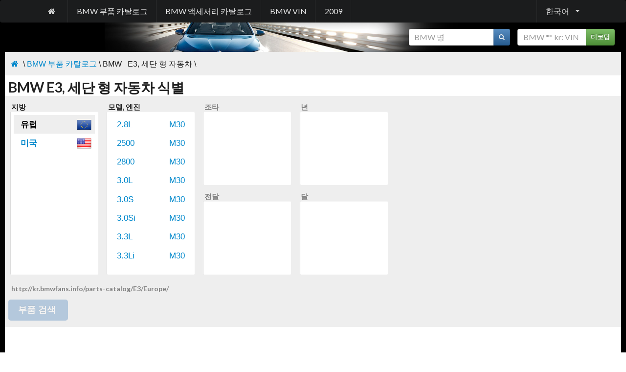

--- FILE ---
content_type: text/html; charset=utf-8
request_url: http://kr.bmwfans.info/parts-catalog/E3/Europe
body_size: 7403
content:

<!DOCTYPE html>
<html>
<head>
    <title>BMW   E3, 세단 형 자동차 식별</title>
    <meta name="keywords" content="" />
    <meta name="description" />
    <meta http-equiv="content-type" content="text/html; charset=utf-8" />
    <meta http-equiv="content-language" content="kr" />    
    <meta name="viewport" content="width=device-width, initial-scale=0.8" />
    <link href="/content/bmwfans/style.min.css" rel="stylesheet" />
    

    <script src="/js?v=zseCKMf33hpP2zURK52KWvB7vZu8sZynfW1xv3Ww-TI1"></script>

</head>
<body>
    <div class="ui vertical inverted sidebar menu huge" id="mobile_sidebar">
        <a class="item" href="/parts-catalog/">BMW 부품 카탈로그</a>
        
        <a class="item" href="/accessories-catalog/">BMW 액세서리 카탈로그</a>
        <a class="item" href="/vin/">BMW VIN</a>
        <a class="item" href="http://2009.bmwfans.info">2009</a>
        <div class="item"><form class="stacked_form" style="font-size:12pt;" onsubmit="searchVin($(this).find('input#vin'), $(this).attr('action'), $(this).find('div#vin_result')); return false;" action="/vin/decoder" method="get">
    <div class="ui action input">
        <input type="text" data-notfound="VIN를 찾을 수 없습니다" oninput="$(this).tooltip('destroy');" placeholder="BMW ** kr: VIN" style="width:105pt;" id="vin" name="vin" value="" />
        <button type="submit" class="ui icon button green">디코딩</button>        
    </div>
</form>
</div>
        <div class="item">    <form class="stacked_form" style="font-size:12pt;" onsubmit="searchPart($(this).find('input#part_number'), $(this).attr('action')); return false;" action="/parts-catalog/search_part" method="get">
        <div class="ui action input">
            <input type="text" data-notfound="부분을 찾을 수 없습니다" oninput="$(this).tooltip('destroy');" placeholder="BMW 명" style="width:130pt;" id="part_number" name="part_number" value="" />
            <button type="submit" class="ui icon button blue">
                <i class="search icon"></i>
            </button>
        </div>
        </form>
</div>
    </div>
    <div class="pusher" id="pushed">
        <div class="ui menu inverted black large" style="margin:0;">
            <div class="ui container">
<a class="item mobile or lower hidden" href="/"><i class="home icon"></i></a>                <a class="item attached mobile only" onclick="$('#mobile_sidebar').sidebar('toggle');"><i class="sidebar icon"></i></a>
                <a class="item mobile or lower hidden" href="/parts-catalog/">BMW 부품 카탈로그</a>
                
                <a class="item mobile or lower hidden" href="/accessories-catalog/">BMW 액세서리 카탈로그</a>
                <a class="item mobile or lower hidden" href="/vin/">BMW VIN</a>
                <a class="item mobile or lower hidden" href="http://2009.bmwfans.info">2009</a>
                        <div class="ui dropdown right item" onmouseover="$(this).dropdown();">한국어<i class="dropdown icon"></i>
            <div class="menu">
<a href="http://bmwfans.info/parts-catalog/E3/Europe" class="item"><img style="vertical-align:middle;" width="24" height="24" src="/Content/Flags/usa.png" />&nbsp;English</a> <a href="http://de.bmwfans.info/parts-catalog/E3/Europe" class="item"><img style="vertical-align:middle;" width="24" height="24" src="/Content/Flags/de.png" />&nbsp;Deutsch</a> <a href="http://ru.bmwfans.info/parts-catalog/E3/Europe" class="item"><img style="vertical-align:middle;" width="24" height="24" src="/Content/Flags/rus.png" />&nbsp;Русский</a> <a href="http://es.bmwfans.info/parts-catalog/E3/Europe" class="item"><img style="vertical-align:middle;" width="24" height="24" src="/Content/Flags/es.png" />&nbsp;Espa&#241;ol</a> <a href="http://it.bmwfans.info/parts-catalog/E3/Europe" class="item"><img style="vertical-align:middle;" width="24" height="24" src="/Content/Flags/it.png" />&nbsp;Italiano</a> <a href="http://fr.bmwfans.info/parts-catalog/E3/Europe" class="item"><img style="vertical-align:middle;" width="24" height="24" src="/Content/Flags/fr.png" />&nbsp;Fran&#231;ais</a> <a href="http://cz.bmwfans.info/parts-catalog/E3/Europe" class="item"><img style="vertical-align:middle;" width="24" height="24" src="/Content/Flags/cz.png" />&nbsp;Česky</a> <a href="http://pl.bmwfans.info/parts-catalog/E3/Europe" class="item"><img style="vertical-align:middle;" width="24" height="24" src="/Content/Flags/pl.png" />&nbsp;Polski</a> <a href="http://pt.bmwfans.info/parts-catalog/E3/Europe" class="item"><img style="vertical-align:middle;" width="24" height="24" src="/Content/Flags/pt.png" />&nbsp;Portugu&#234;s</a> <a href="http://th.bmwfans.info/parts-catalog/E3/Europe" class="item"><img style="vertical-align:middle;" width="24" height="24" src="/Content/Flags/tha.png" />&nbsp;ไทย</a> <a href="http://cn.bmwfans.info/parts-catalog/E3/Europe" class="item"><img style="vertical-align:middle;" width="24" height="24" src="/Content/Flags/chn.png" />&nbsp;中文</a> <a href="http://tw.bmwfans.info/parts-catalog/E3/Europe" class="item"><img style="vertical-align:middle;" width="24" height="24" src="/Content/Flags/tw.png" />&nbsp;繁體中文</a> <a href="http://jp.bmwfans.info/parts-catalog/E3/Europe" class="item"><img style="vertical-align:middle;" width="24" height="24" src="/Content/Flags/jap.png" />&nbsp;日本語</a> <a href="http://gr.bmwfans.info/parts-catalog/E3/Europe" class="item"><img style="vertical-align:middle;" width="24" height="24" src="/Content/Flags/gr.png" />&nbsp;Ελληνικά</a> <a href="http://nl.bmwfans.info/parts-catalog/E3/Europe" class="item"><img style="vertical-align:middle;" width="24" height="24" src="/Content/Flags/nl.png" />&nbsp;Nederlands</a> <a href="http://se.bmwfans.info/parts-catalog/E3/Europe" class="item"><img style="vertical-align:middle;" width="24" height="24" src="/Content/Flags/se.png" />&nbsp;Svenska</a> <a href="http://tr.bmwfans.info/parts-catalog/E3/Europe" class="item"><img style="vertical-align:middle;" width="24" height="24" src="/Content/Flags/tr.png" />&nbsp;T&#252;rk&#231;e</a>             </div>
        </div>

            </div>
        </div>
        <div style="background-image:url('/content/bmwfans/images/bottom.jpg'); background-repeat:no-repeat; background-position:bottom center;">
            <div id="main_table">
                <div class="item mobile or lower hidden" style="padding:10pt;">
                    <div class="pull-right"><form class="stacked_form" style="font-size:12pt;" onsubmit="searchVin($(this).find('input#vin'), $(this).attr('action'), $(this).find('div#vin_result')); return false;" action="/vin/decoder" method="get">
    <div class="ui action input">
        <input type="text" data-notfound="VIN를 찾을 수 없습니다" oninput="$(this).tooltip('destroy');" placeholder="BMW ** kr: VIN" style="width:105pt;" id="vin" name="vin" value="" />
        <button type="submit" class="ui icon button green">디코딩</button>        
    </div>
</form>
</div>
                    <div class="pull-right" style="margin-right:15px;">    <form class="stacked_form" style="font-size:12pt;" onsubmit="searchPart($(this).find('input#part_number'), $(this).attr('action')); return false;" action="/parts-catalog/search_part" method="get">
        <div class="ui action input">
            <input type="text" data-notfound="부분을 찾을 수 없습니다" oninput="$(this).tooltip('destroy');" placeholder="BMW 명" style="width:130pt;" id="part_number" name="part_number" value="" />
            <button type="submit" class="ui icon button blue">
                <i class="search icon"></i>
            </button>
        </div>
        </form>
</div>
                    <div class="cl"></div>
                </div>
                <div id="bread_crumble_block"><div class="pull-right"><!-- AddThis Button BEGIN -->
<div class="addthis_toolbox addthis_default_style addthis_16x16_style">
<a class="addthis_button_print"></a>
<a class="addthis_button_favorites"></a>
<a class="addthis_button_facebook"></a>
<a class="addthis_button_twitter"></a>
<a class="addthis_button_google_plusone_share"></a>
<a class="addthis_button_compact"></a><a class="addthis_counter addthis_bubble_style"></a>
</div>
<script type="text/javascript">var addthis_config = {"data_track_addressbar":false};</script>
<script type="text/javascript" src="//s7.addthis.com/js/300/addthis_widget.js#pubid=shum"></script>
<!-- AddThis Button END --></div><a href="/"><i class="home icon"></i></a>&nbsp;\&nbsp;<a href="/parts-catalog">BMW&nbsp;부품&nbsp;카탈로그</a> \ BMW&nbsp;&nbsp;&nbsp;E3,&nbsp;세단&nbsp;형&nbsp;자동차 \<div class="cl"></div></div>                <div id="content_block">
                    
                    <div>
                         <h1>BMW   E3, 세단 형 자동차 식별</h1>                      </div>                    
                    











    <script type="text/javascript">
    var data = [{"c":"LIM","t":"세단 형 자동차","s":0,"iu":false,"u":"E3","rs":[{"c":"ECE","t":"유럽","b":true,"u":"Europe","iss":0,"ms":[{"p":[{"ys":[{"d":"19742048"},{"d":"19754095"},{"d":"19764095"},{"d":"19773"}],"i":"LN"},{"ys":[{"d":"19742048"},{"d":"19754095"},{"d":"19764095"},{"d":"19773"}],"i":"LM"},{"ys":[{"d":"19754095"},{"d":"19764095"},{"d":"19773"}],"i":"LA"}],"ss":["L"],"ts":["N","M","A"],"d":"2.8L|M30|2.8L-M30"},{"p":[{"ys":[{"d":"19683968"},{"d":"19694095"},{"d":"19704095"},{"d":"19714095"},{"d":"19724095"},{"d":"19734095"},{"d":"19744095"},{"d":"19754095"},{"d":"19764095"},{"d":"19773"}],"i":"NN"},{"ys":[{"d":"19683968"},{"d":"19694095"},{"d":"19704095"},{"d":"19714095"},{"d":"19724095"},{"d":"19734095"},{"d":"19744095"},{"d":"19754095"},{"d":"19764095"},{"d":"19773"}],"i":"NM"},{"ys":[{"d":"19694094"},{"d":"19704095"},{"d":"19714095"},{"d":"19724095"},{"d":"19734095"},{"d":"19744095"},{"d":"19754095"},{"d":"19764095"},{"d":"19773"}],"i":"NA"},{"ys":[{"d":"19683968"},{"d":"19694095"},{"d":"19704095"},{"d":"19714095"},{"d":"19724095"},{"d":"19734095"},{"d":"19744095"},{"d":"19754095"},{"d":"19764095"},{"d":"19773"}],"i":"LN"},{"ys":[{"d":"19683968"},{"d":"19694095"},{"d":"19704095"},{"d":"19714095"},{"d":"19724095"},{"d":"19734095"},{"d":"19744095"},{"d":"19754095"},{"d":"19764095"},{"d":"19773"}],"i":"LM"},{"ys":[{"d":"19694094"},{"d":"19704095"},{"d":"19714095"},{"d":"19724095"},{"d":"19734095"},{"d":"19744095"},{"d":"19754095"},{"d":"19764095"},{"d":"19773"}],"i":"LA"},{"ys":[{"d":"19694032"},{"d":"19704095"},{"d":"19714095"},{"d":"19724095"},{"d":"19734095"},{"d":"19744095"},{"d":"19754095"},{"d":"19764095"},{"d":"19773"}],"i":"RN"},{"ys":[{"d":"19694032"},{"d":"19704095"},{"d":"19714095"},{"d":"19724095"},{"d":"19734095"},{"d":"19744095"},{"d":"19754095"},{"d":"19764095"},{"d":"19773"}],"i":"RM"},{"ys":[{"d":"19694032"},{"d":"19704095"},{"d":"19714095"},{"d":"19724095"},{"d":"19734095"},{"d":"19744095"},{"d":"19754095"},{"d":"19764095"},{"d":"19773"}],"i":"RA"}],"ss":["N","L","R"],"ts":["N","M","A"],"d":"2500|M30|2500-M30"},{"p":[{"ys":[{"d":"19694088"},{"d":"19704095"},{"d":"19714095"},{"d":"19724095"},{"d":"19734095"},{"d":"19744095"},{"d":"19753"}],"i":"NN"},{"ys":[{"d":"19694088"},{"d":"19704095"},{"d":"19714095"},{"d":"19724095"},{"d":"19734095"},{"d":"19744095"},{"d":"19753"}],"i":"NM"},{"ys":[{"d":"19694080"},{"d":"19704095"},{"d":"19714095"},{"d":"19724095"},{"d":"19734095"},{"d":"19744095"},{"d":"19753"}],"i":"NA"},{"ys":[{"d":"19694088"},{"d":"19704095"},{"d":"19714095"},{"d":"19724095"},{"d":"19734095"},{"d":"19744095"},{"d":"19753"}],"i":"LN"},{"ys":[{"d":"19694088"},{"d":"19704095"},{"d":"19714095"},{"d":"19724095"},{"d":"19734095"},{"d":"19744095"},{"d":"19753"}],"i":"LM"},{"ys":[{"d":"19694080"},{"d":"19704095"},{"d":"19714095"},{"d":"19724095"},{"d":"19734095"},{"d":"19744095"},{"d":"19753"}],"i":"LA"},{"ys":[{"d":"19693968"},{"d":"19704095"},{"d":"197131"}],"i":"RA"}],"ss":["N","L","R"],"ts":["N","M","A"],"d":"2800|M30|2800-M30"},{"p":[{"ys":[{"d":"19742048"},{"d":"19754095"},{"d":"19764095"},{"d":"19773"}],"i":"NN"},{"ys":[{"d":"19742048"},{"d":"19754095"},{"d":"19764095"},{"d":"19771"}],"i":"NM"},{"ys":[{"d":"19742048"},{"d":"19754095"},{"d":"19764095"},{"d":"19773"}],"i":"NA"},{"ys":[{"d":"19742048"},{"d":"19754095"},{"d":"19764095"},{"d":"19773"}],"i":"LN"},{"ys":[{"d":"19742048"},{"d":"19754095"},{"d":"19764095"},{"d":"19771"}],"i":"LM"},{"ys":[{"d":"19742048"},{"d":"19754095"},{"d":"19764095"},{"d":"19773"}],"i":"LA"},{"ys":[{"d":"19754095"},{"d":"19764095"},{"d":"19773"}],"i":"RA"}],"ss":["N","L","R"],"ts":["N","M","A"],"d":"3.0L|M30|3.0L-M30"},{"p":[{"ys":[{"d":"19714080"},{"d":"19724095"},{"d":"19734095"},{"d":"19744095"},{"d":"19754095"},{"d":"19764095"},{"d":"19773"}],"i":"NN"},{"ys":[{"d":"19714080"},{"d":"19724095"},{"d":"19734095"},{"d":"19744095"},{"d":"19754095"},{"d":"19764095"},{"d":"19773"}],"i":"NM"},{"ys":[{"d":"19713968"},{"d":"19724095"},{"d":"19734095"},{"d":"19744095"},{"d":"19754095"},{"d":"19764095"},{"d":"19773"}],"i":"NA"},{"ys":[{"d":"19714080"},{"d":"19724095"},{"d":"19734095"},{"d":"19744095"},{"d":"19754095"},{"d":"19764095"},{"d":"19773"}],"i":"LN"},{"ys":[{"d":"19714080"},{"d":"19724095"},{"d":"19734095"},{"d":"19744095"},{"d":"19754095"},{"d":"19764095"},{"d":"19773"}],"i":"LM"},{"ys":[{"d":"19713968"},{"d":"19724095"},{"d":"19734095"},{"d":"19744095"},{"d":"19754095"},{"d":"19764095"},{"d":"19773"}],"i":"LA"},{"ys":[{"d":"19714064"},{"d":"19724095"},{"d":"19734095"},{"d":"19744095"},{"d":"19754095"},{"d":"197615"}],"i":"RN"},{"ys":[{"d":"19714064"},{"d":"1972511"}],"i":"RM"},{"ys":[{"d":"19713840"},{"d":"19724095"},{"d":"19734095"},{"d":"19744095"},{"d":"19754095"},{"d":"197615"}],"i":"RA"}],"ss":["N","L","R"],"ts":["N","M","A"],"d":"3.0S|M30|3.0S-M30"},{"p":[{"ys":[{"d":"19713840"},{"d":"19724095"},{"d":"19734095"},{"d":"19744095"},{"d":"19754095"},{"d":"19764095"},{"d":"19773"}],"i":"NN"},{"ys":[{"d":"19713840"},{"d":"19724095"},{"d":"19734095"},{"d":"19744095"},{"d":"19754095"},{"d":"19764095"},{"d":"19773"}],"i":"NM"},{"ys":[{"d":"19753840"},{"d":"19764095"},{"d":"19773"}],"i":"NA"},{"ys":[{"d":"19713840"},{"d":"19724095"},{"d":"19734095"},{"d":"19744095"},{"d":"19754095"},{"d":"19764095"},{"d":"19773"}],"i":"LN"},{"ys":[{"d":"19713840"},{"d":"19724095"},{"d":"19734095"},{"d":"19744095"},{"d":"19754095"},{"d":"19764095"},{"d":"19773"}],"i":"LM"},{"ys":[{"d":"19753840"},{"d":"19764095"},{"d":"19773"}],"i":"LA"},{"ys":[{"d":"19713840"},{"d":"19724095"},{"d":"19734095"},{"d":"19744095"},{"d":"19754095"},{"d":"19764095"},{"d":"19773"}],"i":"RM"}],"ss":["N","L","R"],"ts":["N","M","A"],"d":"3.0Si|M30|3.0Si-M30"},{"p":[{"ys":[{"d":"19733584"},{"d":"19744095"},{"d":"1975255"}],"i":"NN"},{"ys":[{"d":"19744088"},{"d":"1975127"}],"i":"NM"},{"ys":[{"d":"19733584"},{"d":"19744095"},{"d":"1975255"}],"i":"NA"},{"ys":[{"d":"19733584"},{"d":"19744095"},{"d":"1975255"}],"i":"LN"},{"ys":[{"d":"19744088"},{"d":"1975127"}],"i":"LM"},{"ys":[{"d":"19733584"},{"d":"19744095"},{"d":"1975255"}],"i":"LA"},{"ys":[{"d":"19744095"},{"d":"197563"}],"i":"RN"},{"ys":[{"d":"19744080"},{"d":"197516"}],"i":"RM"},{"ys":[{"d":"19744095"},{"d":"197563"}],"i":"RA"}],"ss":["N","L","R"],"ts":["N","M","A"],"d":"3.3L|M30|3.3L-M30"},{"p":[{"ys":[{"d":"19753904"},{"d":"19764095"},{"d":"19773"}],"i":"NN"},{"ys":[{"d":"19753904"},{"d":"19764095"},{"d":"19773"}],"i":"NM"},{"ys":[{"d":"19753840"},{"d":"19764095"},{"d":"19773"}],"i":"NA"},{"ys":[{"d":"19753904"},{"d":"19764095"},{"d":"19773"}],"i":"LN"},{"ys":[{"d":"19753904"},{"d":"19764095"},{"d":"19773"}],"i":"LM"},{"ys":[{"d":"19753840"},{"d":"19764095"},{"d":"19773"}],"i":"LA"},{"ys":[{"d":"19753584"},{"d":"19764095"},{"d":"19773"}],"i":"RA"}],"ss":["N","L","R"],"ts":["N","M","A"],"d":"3.3Li|M30|3.3Li-M30"}]},{"c":"USA","t":"미국","b":true,"u":"USA","iss":0,"ms":[{"p":[{"ys":[{"d":"19694095"},{"d":"1970127"}],"i":"LN"},{"ys":[{"d":"19694095"},{"d":"1970127"}],"i":"LM"},{"ys":[{"d":"19694094"},{"d":"1970127"}],"i":"LA"}],"ss":["L"],"ts":["N","M","A"],"d":"2500|M30|2500-M30"},{"p":[{"ys":[{"d":"19694064"},{"d":"19701023"}],"i":"LN"},{"ys":[{"d":"19694064"},{"d":"19701023"}],"i":"LM"},{"ys":[{"d":"19694064"},{"d":"19701023"}],"i":"LA"}],"ss":["L"],"ts":["N","M","A"],"d":"2800|M30|2800-M30"},{"p":[{"ys":[{"d":"19702048"},{"d":"1971127"}],"i":"LN"},{"ys":[{"d":"19702048"},{"d":"1971127"}],"i":"LM"},{"ys":[{"d":"19702048"},{"d":"1971127"}],"i":"LA"}],"ss":["L"],"ts":["N","M","A"],"d":"2800Bav|M30|2800Bav-M30"},{"p":[{"ys":[{"d":"19733840"},{"d":"1974127"}],"i":"LN"},{"ys":[{"d":"19733840"},{"d":"1974127"}],"i":"LM"},{"ys":[{"d":"19733840"},{"d":"1974127"}],"i":"LA"}],"ss":["L"],"ts":["N","M","A"],"d":"3.0S|M30|3.0S-M30"},{"p":[{"ys":[{"d":"19714032"},{"d":"19724095"},{"d":"19733967"},{"d":"1974127"}],"i":"LN"},{"ys":[{"d":"19714032"},{"d":"19724095"},{"d":"19733967"},{"d":"1974127"}],"i":"LM"},{"ys":[{"d":"19713840"},{"d":"19724095"},{"d":"19733967"},{"d":"197463"}],"i":"LA"}],"ss":["L"],"ts":["N","M","A"],"d":"3.0SBav|M30|3.0SBav-M30"},{"p":[{"ys":[{"d":"19743840"},{"d":"19754095"},{"d":"1976127"}],"i":"LN"},{"ys":[{"d":"19743840"},{"d":"19753967"},{"d":"1976127"}],"i":"LM"},{"ys":[{"d":"19743840"},{"d":"19754095"},{"d":"1976127"}],"i":"LA"}],"ss":["L"],"ts":["N","M","A"],"d":"3.0Si|M30|3.0Si-M30"}]}]}];
    var strings = {"ms":["","1월|jan","2월|feb","3월|mar","4월|apr","5월|may","6월|jun","7월|jul","8월|aug","9월|sep","10월|oct","11월|nov","12월|dec"],"ss":{"N":"정의","L":"왼쪽 드라이브","R":"오른쪽 드라이브"},"ts":{"N":"중립국","M":"사용 설명서","A":"자동적 인"},"u":"정의","urr":"http://kr.bmwfans.info/parts-catalog/|browse"};
    var identity = {"ser":"E3","b":"LIM","r":"ECE","me":null,"t":"N","s":"N","y":"0","mo":"0"};
    var init = true;
    var currUrl = "";
    var bodyIndex;
    var regionIndex;
    var selectedSteering = null;
    var selectedTransmission = null;
    var selectedYear = null;
    var selectedYearObj = null;
    var selectedMonth = null;
    var selectedBody = null;
    var selectedRegion = null;
    var selectedModel = null;
    var selectedProduction = null;
    var url = strings.urr.split("|")[0];

    $(document).ready(function() {
        clearBodies();
        //init = true;
        for(var i = 0; i < data.length; i++)
        {
            var body = data[i];
            body.fullu = url + body.u + "/";
            var bodyElem = $('<li id="body_{0}" ><a href="{2}" onclick="changeBody(this,\'{0}\'); return false;">{1}</a></li>'.format(i, body.t, body.fullu));
            $("#bodiess").append(bodyElem);

            if(identity.b != "" && data[i].c == identity.b)
            {
                changeBody($(bodyElem).find("a"), i);
            }
        }

        if(selectedBody == null)
            changeBody($("#bodiess li:first-child a"), 0);
        if(selectedRegion == null)
            changeRegion($("#regionss li:first-child a"), 0);

        init = false;

        if(identity.mo > 0)
            changeMonth("#monthss li#month_" + identity.mo + " a", identity.mo);
    });

    function changeBody(elem, bodyIndex)
    {
        clearRegions();
        selectedBody = data[bodyIndex];
        selectedRegion = null;

        for(var i = 0; i < selectedBody.rs.length; i++)
        {
            var region = selectedBody.rs[i];
            region.fullu = selectedBody.fullu + region.u + "/";
            var regionElem = $('<li id="region_{0}" ><a href="{3}" onclick="changeRegion(this,\'{0}\'); return false;"><img style="float:right; margin:-6px;" width="30" height="30" src="/Content/Flags/{2}.png" />{1}</a></li>'.format(i, region.t, region.c, region.fullu));

            if(region.b)
                $(regionElem).css("font-weight", "bold");

            $("#regionss").append(regionElem);
            if(init && selectedBody.rs[i].c != "" && selectedBody.rs[i].c == identity.r)
                changeRegion($(regionElem).find("a"), i);
        }

        if(selectedRegion == null && selectedBody.rs.length == 1)
            changeRegion($("#regionss li:first-child a"), 0);

        $('#bodiess li.active').removeClass('active');
        $(elem).parent().addClass('active');
        //disableBrowse();
    }


    function makeUrl()
    {
        url = strings.urr.split("|")[0];
        var browse = false;

        if(selectedBody != null)
        {
            url += selectedBody.u + "/";

            if(selectedRegion != null)
            {
                url += selectedRegion.u + "/";

                if(selectedModel != null)
                {
                    browse = true;
                    url += selectedModel.d.split("|")[2] + "/";

                    if(selectedSteering != null && selectedSteering != 'N' && selectedModel.ss.length > 1)
                        url += selectedSteering;
                    if(selectedTransmission != null && selectedTransmission != 'N' && selectedModel.ts.length > 1)
                    {
                        if(selectedSteering != null && selectedSteering != 'N' && selectedModel.ss.length > 1)
                            url += "-";
                        url += selectedTransmission + "/";
                    }
                    else
                    {
                        if(selectedSteering != null && selectedSteering != 'N' && selectedModel.ss.length > 1)
                            url += "/";
                    }

                    if(selectedYear != null && selectedYear != 0)
                    {
                        if(selectedMonth != null && selectedMonth != 0)
                            url += strings.ms[selectedMonth].split('|')[1] + selectedYear + "/";
                        else
                            url += selectedYear + "/";
                    }
                }
            }
        }


        $('#urrr').text(url);
        var buttonBrowse = $('#button_browse');

        //pushState(url);

        if(browse)
        {
            url += strings.urr.split("|")[1] + "/";
            $(buttonBrowse).attr('href', url);
            $(buttonBrowse).unbind('click');
            $(buttonBrowse).removeClass('disabled');
        }
        else
        {
            $(buttonBrowse).click(function () {return false;});
            $(buttonBrowse).addClass('disabled');
        }


    }

    function pushState(u)
    {
        if ("pushState" in history)
            history.pushState("", document.title, u);
    }

    function clearBodies() { $('#bodiess').find('li').remove().end(); clearRegions(); }
    function clearRegions() { $('#regionss').find('li').remove().end(); clearModels(); }
    function clearModels() { $('#modelss').find('li').remove().end(); clearSteer(); }
    function clearSteer() { $('#steerss').find('li').remove().end(); clearTrans(); }
    function clearTrans() { $('#transs').find('li').remove().end(); clearYears(); }
    function clearYears() { $('#yearss').find('li').remove().end(); clearMonths(); }
    function clearMonths() { $('#monthss').find('li').remove().end(); }

    function changeRegion(elem, regionIndex)
    {
        selectedModel = null;
        clearModels();
        selectedRegion = selectedBody.rs[regionIndex];

        for(var i = 0; i < selectedRegion.ms.length; i++)
        {
            var model = selectedRegion.ms[i];
            var data = model.d.split("|");
            model.fullu = selectedRegion.fullu + data[2] + "/";
            var icon = '';

            var modelElem = $('<li id="model_{0}" ><a href="{3}" onclick="changeModel(this,\'{0}\'); return false;"><span style="float:right;">{2}</span>{1}</a></li>'.format(i, data[0], data[1], model.fullu));
            $("#modelss").append(modelElem);

            if(init && identity.me != "" && identity.me == data[2])
                changeModel($(modelElem).find("a"), i);
            //else
            //{
            //    changeModel($("#modelss li:first-child a"), 0);
            //}
        }

        if(selectedModel == null && selectedRegion.ms.length == 1)
            changeModel($("#modelss li:first-child a"), 0);

        $('#regionss li.active').removeClass('active');
        $(elem).parent().addClass('active');
        makeUrl();
        //disableBrowse();

        return false;
    }

    function disableBrowse()
    {
        var buttonBrowse = $('#button_browse');
        $(buttonBrowse).click(function () {return false;});
        $(buttonBrowse).addClass('disabled');
    }

    function changeModel(elem, modelIndex)
    {
        clearSteer();

        $('#modelss li.active').removeClass('active');
        $(elem).parent().addClass('active');
        $('#button_browse').removeClass('disabled');

        selectedModel = selectedRegion.ms[modelIndex];

        for(var i = 0; i < selectedModel.ss.length; i++)
        {
            var steering = selectedModel.ss[i];
            var elem = $('<li id="steer_{0}" ><a href="{2}" rel="nofollow" onclick="changeSteering(this,\'{0}\'); return false;">{1}</a></li>'.format(steering, strings.ss[steering], selectedModel.fullu + steering + "/"));
            $("#steerss").append(elem);

            if(init && identity.s != "" && identity.s == steering)
                changeSteering($(elem).find('a'), steering);
            else if(i == 0)
                changeSteering($(elem).find('a'), steering);
        }

        makeUrl();
    }

    function changeSteering(elem, steering)
    {
        clearTrans();
        selectedSteering = steering;

        $('#steerss li.active').removeClass('active');
        $(elem).parent().addClass('active');
        var j = 0;
        for(var i = 0; i < selectedModel.p.length; i++)
        {
            var production = selectedModel.p[i];

            if(production.i.charAt(0) == selectedSteering)
            {
                var transmission = production.i.charAt(1);
                var elem = $('<li id="trans_{0}" ><a href="{2}" rel="nofollow" onclick="changeTransmission(this,\'{0}\'); return false;">{1}</a></li>'.format(transmission, strings.ts[transmission], selectedModel.fullu + resolveST(selectedSteering, transmission)));
                $("#transs").append(elem);

                if(init && identity.t != "" && identity.t == transmission)
                    changeTransmission($(elem).find('a'), transmission);
                else if(j == 0)
                    changeTransmission($(elem).find('a'), production.i.charAt(1));

                j++;
            }
        }

        fillYears();
        makeUrl();

        return false;
    }

    function changeTransmission(elem, transmission)
    {
        selectedTransmission = transmission;
        $('#transs li.active').removeClass('active');
        $(elem).parent().addClass('active');

        fillYears();
        makeUrl();
    }

    function fillYears()
    {
        clearYears();

        for(var i = 0; i < selectedModel.p.length; i++)
        {
            var production = selectedModel.p[i];
            if(production.i.charAt(1) == selectedTransmission && production.i.charAt(0) == selectedSteering)
            {
                selectedProduction = production;
                break;
            }
        }

        var elem = $('<li id="year_{0}" ><a href="{2}" rel="nofollow" onclick="changeYear(this,\'{0}\'); return false;">{1}</a></li>'.format(0, strings.u));
        $("#yearss").append(elem);
        changeYear($(elem).find('a'), 0);

        for(var i = 0; i < selectedProduction.ys.length; i++)
        {
            var yearO = selectedProduction.ys[i];
            var year = yearO.d.substring(0,4);
            var elem = $('<li id="year_{0}" ><a href="{2}" rel="nofollow" onclick="changeYear(this,\'{0}\'); return false;">{1}</a></li>'.format(year, year));
            if(init && identity.y != "0" && identity.y == year)
                changeYear($(elem).find("a"), year);
            $("#yearss").append(elem);
        }
    }

    function resolveST(selectedSteering, selectedTransmission)
    {
        var tu = "";
        if(selectedSteering != null && selectedSteering != 'N' && selectedModel.ss.length > 1)
            tu = selectedSteering;
        if(selectedTransmission != null && selectedTransmission != 'N' && selectedModel.ts.length > 1)
        {
            if(selectedSteering != null && selectedSteering != 'N' && selectedModel.ss.length > 1)
                tu += "-";
            tu += selectedTransmission + "/";
        }
        else
        {
            if(selectedSteering != null && selectedSteering != 'N' && selectedModel.ss.length > 1)
                tu += "/";
        }

        return tu;
    }

    function changeYear(elem, year)
    {
        clearMonths();
        selectedYear = year;
        $('#yearss li.active').removeClass('active');
        $(elem).parent().addClass('active');
        var monthUndefined = $('<li id="month_{0}" ><a href="{2}" rel="nofollow" onclick="changeMonth(this,\'{0}\'); return false;">{1}</a></li>'.format(0, strings.u));
        $("#monthss").append(monthUndefined);
        changeMonth($(monthUndefined).find('a'), 0);

        if(year != 0)
        {
            for (var i = 0; i < selectedProduction.ys.length; i++)
            {
                if(selectedProduction.ys[i].d.substring(0,4) == year)
                {
                    selectedYearObj = selectedProduction.ys[i];
                    break;
                }
            }

            for(var i = 1; i < 13; i++)
                if (parseInt(selectedYearObj.d.substring(4)&(1<<(i-1)))!=0)
                {
                    var elem = $('<li id="month_{0}" ><a href="{2}" rel="nofollow" onclick="changeMonth(this,\'{0}\'); return false;">{1}</a></li>'.format(i, strings.ms[i].split('|')[0]));
                    $("#monthss").append(elem);
                }
        }

        makeUrl();
    }

    function changeMonth(elem, month)
    {
        selectedMonth = month;
        $('#monthss li.active').removeClass('active');
        $(elem).parent().addClass('active');
        makeUrl();
    }
    </script>



    <div style="background-color:#EEE; padding:5pt 0 10pt 0;">
        <div style="">
            <div class="identify_nav" style="display: none;">
                <h4>몸</h4>
                <ul id="bodiess" class="nav nav-pills" style="height: 333px;">
<li id="body_0"   class="active"  ><a href="http://kr.bmwfans.info/parts-catalog/E3" onclick="changeBody(this,'0'); return false;">세단 형 자동차</a></li>
                </ul>                
            </div>

            <div class="identify_nav" >
            <h4 style="">지방</h4>
            <ul id="regionss" class="nav nav-pills" style="height: 333px;">
<li id="region_0"  class="active"><a href="http://kr.bmwfans.info/parts-catalog/E3/Europe" onclick="changeRegion(this,'0'); return false;"><img style="float:right; margin:-6px;" width="30" height="30" src="/Content/Flags/ECE.png" />유럽</a></li><li id="region_1" ><a href="http://kr.bmwfans.info/parts-catalog/E3/USA" onclick="changeRegion(this,'1'); return false;"><img style="float:right; margin:-6px;" width="30" height="30" src="/Content/Flags/USA.png" />미국</a></li>                
            </ul>
        </div>
            <div class="identify_nav">
                <h4 style="">모델, 엔진</h4>
                <ul id="modelss" class="nav nav-pills" style="height: 333px;">
<li id="model_0" ><a href="http://kr.bmwfans.info/parts-catalog/E3/Europe/2.8L-M30" onclick="changeModel(this,'0'); return false;"><span style="float:right;">M30</span>2.8L</a></li><li id="model_1" ><a href="http://kr.bmwfans.info/parts-catalog/E3/Europe/2500-M30" onclick="changeModel(this,'1'); return false;"><span style="float:right;">M30</span>2500</a></li><li id="model_2" ><a href="http://kr.bmwfans.info/parts-catalog/E3/Europe/2800-M30" onclick="changeModel(this,'2'); return false;"><span style="float:right;">M30</span>2800</a></li><li id="model_3" ><a href="http://kr.bmwfans.info/parts-catalog/E3/Europe/3.0L-M30" onclick="changeModel(this,'3'); return false;"><span style="float:right;">M30</span>3.0L</a></li><li id="model_4" ><a href="http://kr.bmwfans.info/parts-catalog/E3/Europe/3.0S-M30" onclick="changeModel(this,'4'); return false;"><span style="float:right;">M30</span>3.0S</a></li><li id="model_5" ><a href="http://kr.bmwfans.info/parts-catalog/E3/Europe/3.0Si-M30" onclick="changeModel(this,'5'); return false;"><span style="float:right;">M30</span>3.0Si</a></li><li id="model_6" ><a href="http://kr.bmwfans.info/parts-catalog/E3/Europe/3.3L-M30" onclick="changeModel(this,'6'); return false;"><span style="float:right;">M30</span>3.3L</a></li><li id="model_7" ><a href="http://kr.bmwfans.info/parts-catalog/E3/Europe/3.3Li-M30" onclick="changeModel(this,'7'); return false;"><span style="float:right;">M30</span>3.3Li</a></li>
                </ul>
            </div>

            <div class="identify_nav">
                <h4 class="light">조타</h4>
                <ul id="steerss" class="nav nav-pills" style="height: 150px;">

                </ul>
                <h4 class="light">전달</h4>
                <ul id="transs" class="nav nav-pills" style="height: 150px; width: 185px; overflow: auto;">

                </ul>
            </div>
            <div class="identify_nav">                
                <h4 class="light">년</h4>
                <ul id="yearss" class="nav nav-pills" style="height:150px;">

                </ul>
                <h4 class="light">달</h4>
                <ul id="monthss" class="nav nav-pills" style="height: 150px;">

                </ul>
            </div>
            <div class="clear"></div>
            <h5 class="light" style="padding:10pt;" id="urrr"></h5>
            <div style="">
<a id="button_browse" href="" style="margin-left:5pt;" class="ui button huge blue disabled">부품 검색&nbsp;<i class="icon-chevron-right"></i></a>            </div>
            
        </div>
            
        </div>
<!-- responsive -->
<div style="padding:5px 0 5px 0; text-align:center; clear:both;">
<script async src="https://pagead2.googlesyndication.com/pagead/js/adsbygoogle.js?client=ca-pub-4427681448279322"
     crossorigin="anonymous"></script>
<!-- horizontal -->
<ins class="adsbygoogle"
     style="display:block"
     data-ad-client="ca-pub-4427681448279322"
     data-ad-slot="5875360206"
     data-ad-format="auto"
     data-full-width-responsive="true"></ins>
<script>
     (adsbygoogle = window.adsbygoogle || []).push({});
</script>
</div>
<div style="padding:10px; border-top: 1px solid #DDD; font-size:70%; background-color:#EEE;">    
<p>The contents of the BMW parts & accessories catalog provided for acquaintance purposes only.</p>
<p>Part numbers, descriptions, prices and applicability information have been obtained from public sources on the Internet. We are not responsible for any data inconsistency and possible inconvenience caused. Contact your local parts supplier to get precise information about parts.</p>
    </div>

                    
<div id="bread_crumble_block"><a href="/"><i class="home icon"></i></a>&nbsp;\&nbsp;<a href="/parts-catalog">BMW&nbsp;부품&nbsp;카탈로그</a> \ BMW&nbsp;&nbsp;&nbsp;E3,&nbsp;세단&nbsp;형&nbsp;자동차 \<div class="cl"></div></div>                </div>
                <div id="footer">
                    <p>This website is not affiliated with BMW AG in any way, and should not be confused with the websites of BMW AG, BMW M GmbH.</p>
<p>All trademarks and registered trademarks are the property of their respective owners.</p>
<p>This website uses cookies.</p>

                    <div style="margin-top:20px;">        <div style="text-align:left;">
            <div style="" id="lang_list">
<a href="http://bmwfans.info/parts-catalog/E3/Europe" class="head_lang_button">English<img style="vertical-align:middle;" width="24" height="24" src="/Content/Flags/usa.png" /></a> <a href="http://de.bmwfans.info/parts-catalog/E3/Europe" class="head_lang_button">Deutsch<img style="vertical-align:middle;" width="24" height="24" src="/Content/Flags/de.png" /></a> <a href="http://ru.bmwfans.info/parts-catalog/E3/Europe" class="head_lang_button">Русский<img style="vertical-align:middle;" width="24" height="24" src="/Content/Flags/rus.png" /></a> <a href="http://es.bmwfans.info/parts-catalog/E3/Europe" class="head_lang_button">Espa&#241;ol<img style="vertical-align:middle;" width="24" height="24" src="/Content/Flags/es.png" /></a> <a href="http://it.bmwfans.info/parts-catalog/E3/Europe" class="head_lang_button">Italiano<img style="vertical-align:middle;" width="24" height="24" src="/Content/Flags/it.png" /></a> <a href="http://fr.bmwfans.info/parts-catalog/E3/Europe" class="head_lang_button">Fran&#231;ais<img style="vertical-align:middle;" width="24" height="24" src="/Content/Flags/fr.png" /></a> <a href="http://cz.bmwfans.info/parts-catalog/E3/Europe" class="head_lang_button">Česky<img style="vertical-align:middle;" width="24" height="24" src="/Content/Flags/cz.png" /></a> <a href="http://pl.bmwfans.info/parts-catalog/E3/Europe" class="head_lang_button">Polski<img style="vertical-align:middle;" width="24" height="24" src="/Content/Flags/pl.png" /></a> <a href="http://pt.bmwfans.info/parts-catalog/E3/Europe" class="head_lang_button">Portugu&#234;s<img style="vertical-align:middle;" width="24" height="24" src="/Content/Flags/pt.png" /></a> <a href="http://th.bmwfans.info/parts-catalog/E3/Europe" class="head_lang_button">ไทย<img style="vertical-align:middle;" width="24" height="24" src="/Content/Flags/tha.png" /></a> <a href="http://cn.bmwfans.info/parts-catalog/E3/Europe" class="head_lang_button">中文<img style="vertical-align:middle;" width="24" height="24" src="/Content/Flags/chn.png" /></a> <a href="http://tw.bmwfans.info/parts-catalog/E3/Europe" class="head_lang_button">繁體中文<img style="vertical-align:middle;" width="24" height="24" src="/Content/Flags/tw.png" /></a> <a href="http://jp.bmwfans.info/parts-catalog/E3/Europe" class="head_lang_button">日本語<img style="vertical-align:middle;" width="24" height="24" src="/Content/Flags/jap.png" /></a> <a href="http://gr.bmwfans.info/parts-catalog/E3/Europe" class="head_lang_button">Ελληνικά<img style="vertical-align:middle;" width="24" height="24" src="/Content/Flags/gr.png" /></a> <a href="http://nl.bmwfans.info/parts-catalog/E3/Europe" class="head_lang_button">Nederlands<img style="vertical-align:middle;" width="24" height="24" src="/Content/Flags/nl.png" /></a> <a href="http://se.bmwfans.info/parts-catalog/E3/Europe" class="head_lang_button">Svenska<img style="vertical-align:middle;" width="24" height="24" src="/Content/Flags/se.png" /></a> <a href="http://tr.bmwfans.info/parts-catalog/E3/Europe" class="head_lang_button">T&#252;rk&#231;e<img style="vertical-align:middle;" width="24" height="24" src="/Content/Flags/tr.png" /></a>             </div>
        </div>
        <a href="http://kr.bmwfans.info" onclick="$(this).parent().find('div#lang_list').slideToggle(); return false;" class="head_lang_button">한국어<img style="vertical-align:middle;" width="24" height="24" src="/Content/Flags/kr.png" /></a>
</div>
                </div>
            </div>
            <script>
  (function(i,s,o,g,r,a,m){i['GoogleAnalyticsObject']=r;i[r]=i[r]||function(){
  (i[r].q=i[r].q||[]).push(arguments)},i[r].l=1*new Date();a=s.createElement(o),
  m=s.getElementsByTagName(o)[0];a.async=1;a.src=g;m.parentNode.insertBefore(a,m)
  })(window,document,'script','//www.google-analytics.com/analytics.js','ga');

  ga('create', 'UA-730747-4', 'auto');
  ga('send', 'pageview');

</script>

        </div>
        <div class="clear"></div>
    </div>
</body>
</html>

--- FILE ---
content_type: text/html; charset=utf-8
request_url: https://www.google.com/recaptcha/api2/aframe
body_size: 267
content:
<!DOCTYPE HTML><html><head><meta http-equiv="content-type" content="text/html; charset=UTF-8"></head><body><script nonce="imEKiUaGWvqxLmvH56xl_g">/** Anti-fraud and anti-abuse applications only. See google.com/recaptcha */ try{var clients={'sodar':'https://pagead2.googlesyndication.com/pagead/sodar?'};window.addEventListener("message",function(a){try{if(a.source===window.parent){var b=JSON.parse(a.data);var c=clients[b['id']];if(c){var d=document.createElement('img');d.src=c+b['params']+'&rc='+(localStorage.getItem("rc::a")?sessionStorage.getItem("rc::b"):"");window.document.body.appendChild(d);sessionStorage.setItem("rc::e",parseInt(sessionStorage.getItem("rc::e")||0)+1);localStorage.setItem("rc::h",'1769009971274');}}}catch(b){}});window.parent.postMessage("_grecaptcha_ready", "*");}catch(b){}</script></body></html>